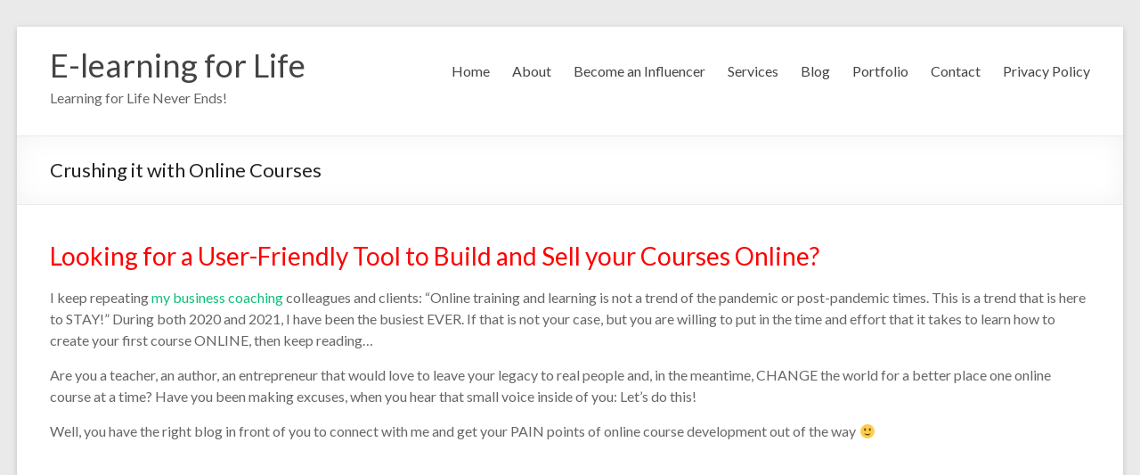

--- FILE ---
content_type: text/css
request_url: https://elearning4life.com/wp-content/plugins/wpfunnel/public/css/wpfunnel-public.css?ver=1.0.3
body_size: 42035
content:
/**
 * All of the CSS for your public-facing functionality should be
 * included in this file.
 */
:root {
    --wpfunnel-primary: #ff7710;
    --wpfunnel-primary-rgb: 255, 119, 16;
    --wpfunnel-global-color: #556776;
    --wpfunnel-white-color: #ffffff;
    --wpfunnel-title-color: #1d2327;
    --wpfunnel-border-color: #e4e4e4;
    --wpfunnel-font-family: 'Inter', sans-serif;
}
body .wpfunnel-checkout-wrappper * {
    outline: 0 !important;

}

body .wpfunnel-btn {
    display: inline-flex;
    justify-content: center;
    border: none;
    outline: none;
    box-shadow: none;
    border-radius: 6px;
    color: var(--wpfunnel-white-color) !important;
    background: var(--wpfunnel-primary) !important;
    padding: 10px 20px;
    cursor: pointer;
    position: relative;
    overflow: hidden;
    text-transform: capitalize;
    text-align: center;
    min-height: 50px;
    text-decoration: none;
    min-width: 140px;
    font-weight: 600;
    font-size: 15px;
    outline: 0 !important;
}
body .wpfunnel-btn:hover {
    background: var(--wpfunnel-primary) !important;
    color: var(--wpfunnel-white-color) !important;
}
body .wpfunnel-btn,
body .wpfunnel-btn:hover {
    transition: all .3s;
}
 .wpfunnel-checkout-wrappper h3, #wpfunnel_order_review_heading {
    font-size: 22px;
    font-weight: 700;
    margin: 0 0 20px;
    color: var(--wpfunnel-title-color);
}
.wpfunnel-checkout-wrappper label {
    font-size: 15px;
    font-weight: 400;
    color: var(--wpfunnel-global-color);
}
body .wpfunnel-checkout-wrappper input,
body .wpfunnel-checkout-wrappper select,
body .wpfunnel-checkout-wrappper textarea {
    width: 100%;
    padding: 6px 20px;
    border-radius: 5px;
    border: 1px solid var(--wpfunnel-border-color);
    min-height: 50px;
    font-size: 14px;
}
body .wpfunnel-checkout-wrappper input:focus,
body .wpfunnel-checkout-wrappper select:focus,
body .wpfunnel-checkout-wrappper textarea:focus {
    border-color: var(--wpfunnel-primary);
}
.wpfunnel-checkout-wrappper textarea {
    padding: 20px 20px;
    min-height: 400px;
    resize: vertical;
}
body .wpfunnel-checkout-wrappper .form-row textarea {
    min-height: 200px;
    padding: 20px 20px;
}
body .wpfunnel-checkout-wrappper input[type="radio"] {
    margin: 0;
    width: 20px;
    height: 20px;
    display: inline-block;
    vertical-align: middle;
    cursor: pointer;
}
.wpfunnel-checkout-cl1 {}
.wpfunnel-checkout-cl2 {}
.wpfunnel-checkout-wrappper .woocommerce .col-1,
.wpfunnel-checkout-wrappper .woocommerce .col-2 {
    width: 100%;
}
/* body .wpfunnel-checkout-wrappper .wc-block-components-notice-banner {
    margin: 0 0 30px;
}
body .wpfunnel-checkout-wrappper .wc-block-components-notice-banner.is-info>svg {
    background: #1c63d1;
}
body .wpfunnel-checkout-wrappper .wc-block-components-notice-banner.is-info {
    background-color: #ebf3ff;
    border-color: #a3c7ff;
} */
/* .wc-block-components-notice-banner.is-info .showcoupon {
    color: var(--wpfunnel-primary);
    font-weight: 600;
} */

body .wpfunnel-checkout-wrappper .form-row {
    margin: 0 0 20px;
}

.wpfunnel-checkout-wrappper .woocommerce-additional-fields {
    margin: 20px 0 40px;
}
.wpfunnel-checkout-wrappper .woocommerce-additional-fields h3 {
    margin: 0 0 5px;
}
.wpfunnel-checkout-wrappper div.woocommerce-checkout-review-order table {
    border: 0;
    margin: 0 0 40px;
    background: #f5f5f5;
    border-radius: 5px;
    overflow: hidden;
}
.wpfunnel-checkout-wrappper div.woocommerce-checkout-review-order table th, .wpfunnel-checkout-wrappper div.woocommerce-checkout-review-order table td {
    border: 0;
    padding: 15px 20px;
}
.wpfunnel-checkout-wrappper  table thead:first-child tr:first-child th {
    border-block-start: none;
}

body .wpfunnel-checkout-wrappper .woocommerce-checkout #payment {
    background: rgba(var(--wpfunnel-primary-rgb),.06);
    border: 1px solid rgba(var(--wpfunnel-primary-rgb),.15);
}
body .wpfunnel-checkout-wrappper .woocommerce-checkout #payment .wc_payment_methods {
    border-color: rgba(var(--wpfunnel-primary-rgb),.15);
}
body .wpfunnel-checkout-wrappper #add_payment_method #payment div.payment_box::before,
body .wpfunnel-checkout-wrappper .woocommerce-cart #payment div.payment_box::before,
body .wpfunnel-checkout-wrappper .woocommerce-checkout #payment div.payment_box::before {
    border-bottom: 1em solid rgba(var(--wpfunnel-primary-rgb),.08);
}
body .wpfunnel-checkout-wrappper #add_payment_method #payment div.payment_box,
body .wpfunnel-checkout-wrappper .woocommerce-cart #payment div.payment_box,
body .wpfunnel-checkout-wrappper .woocommerce-checkout #payment div.payment_box {
    background-color: rgba(var(--wpfunnel-primary-rgb),.08);
    color: var(--wpfunnel-global-color);
}
body .wpfunnel-checkout-wrappper .woocommerce-checkout .woocommerce-privacy-policy-link {
    color: var(--wpfunnel-primary);
}

.woocommerce:where(body:not(.woocommerce-block-theme-has-button-styles)) .wpfunnel-checkout-wrappper .woocommerce-checkout #respond input#submit.alt, .woocommerce:where(body:not(.woocommerce-block-theme-has-button-styles)) .wpfunnel-checkout-wrappper .woocommerce-checkout a.button.alt, .woocommerce:where(body:not(.woocommerce-block-theme-has-button-styles)) .wpfunnel-checkout-wrappper .woocommerce-checkout button.button.alt, .woocommerce:where(body:not(.woocommerce-block-theme-has-button-styles)) .wpfunnel-checkout-wrappper .woocommerce-checkout input.button.alt, :where(body:not(.woocommerce-block-theme-has-button-styles)) .woocommerce #respond input#submit.alt, :where(body:not(.woocommerce-block-theme-has-button-styles)) .woocommerce a.button.alt, :where(body:not(.woocommerce-block-theme-has-button-styles)) .woocommerce button.button.alt, :where(body:not(.woocommerce-block-theme-has-button-styles)) .woocommerce input.button.alt {
    background: var(--wpfunnel-primary);
}
.woocommerce:where(body:not(.woocommerce-block-theme-has-button-styles)) .wpfunnel-checkout-wrappper .woocommerce-checkout #respond input#submit.alt:hover,
.woocommerce:where(body:not(.woocommerce-block-theme-has-button-styles)) .wpfunnel-checkout-wrappper .woocommerce-checkout a.button.alt:hover, 
.woocommerce:where(body:not(.woocommerce-block-theme-has-button-styles)) .wpfunnel-checkout-wrappper .woocommerce-checkout button.button.alt:hover,
.woocommerce:where(body:not(.woocommerce-block-theme-has-button-styles)) .wpfunnel-checkout-wrappper .woocommerce-checkout input.button.alt:hover, 
:where(body:not(.woocommerce-block-theme-has-button-styles)) .woocommerce #respond input#submit.alt:hover,
:where(body:not(.woocommerce-block-theme-has-button-styles)) .woocommerce a.button.alt:hover, 
:where(body:not(.woocommerce-block-theme-has-button-styles)) .woocommerce button.button.alt:hover, 
:where(body:not(.woocommerce-block-theme-has-button-styles)) .woocommerce input.button.alt:hover {
    background: var(--wpfunnel-primary);
}

/**/
.wpfunnel-checkout-columns + h3#order_review_heading {
    display: none;
}
/* Check out page styles */
.wpfunnel_order_review {
    padding: 0;
    margin: 0 0 10px;
    display: grid;
    grid-gap: 15px;
}
.wpfunnel_order_review .wpfunnel-cart-form__cart-item {
    list-style: none;
    margin: 0;
    display: grid;
    grid-template-columns: 240px 80px 100px;
    grid-gap: 20px;
    background: #f5f5f5;
    padding: 10px 20px;
    border-radius: 10px;
    justify-content: space-between;
}
body .wpfunnel-checkout-wrappper 
 .select2-selection {
    height: auto;
    min-height: 50px;
    border-radius: 6px;
    border: 1px solid var(--wpfunnel-border-color);
}
body .wpfunnel-checkout-wrappper .select2-selection >span {
    height: 50px;
    line-height: 50px !important;
    padding: 0px 20px;
    border-radius: 5px;
    padding-left: 20px !important;
    min-height: 50px;
    font-size: 14px;
}

/* Coupan Code */
.wpfunnel-checkout-wrappper .woocommerce-form-coupon-toggle .woocommerce-info {
    border-radius: 10px;
    background: rgba(var(--wpfunnel-primary-rgb),.06);
    border: 1px solid rgba(var(--wpfunnel-primary-rgb),.15);
    margin: 0 0 30px;
}
.wpfunnel-checkout-wrappper .woocommerce-form-coupon-toggle .woocommerce-info .showcoupon {
    color: var(--wpfunnel-primary);
}
.wpfunnel-checkout-wrappper .woocommerce-form-coupon-toggle .woocommerce-info::before {
    color: var(--wpfunnel-primary);
}
body .wpfunnel-checkout-wrappper .woocommerce-form-coupon {
    border-radius: 10px;
    background: rgba(var(--wpfunnel-primary-rgb),.06);
    border: 1px solid rgba(var(--wpfunnel-primary-rgb),.15);
    margin: 0 0 30px;
}
.checkout-order-summery {
    margin: 0 0 40px;
    display: grid;
    grid-gap: 5px;
    background: #f5f5f5;
    padding: 20px 20px;
    border-radius: 10px;
}
.coupon-wrap {
    display: flex;
    flex-wrap: wrap;
    position: relative;
}
.checkout-order-summery > div {
    display: flex;
    flex-wrap: wrap;
    grid-gap: 10px;
    justify-content: space-between;
}
.wpfunnel-checkout-wrappper .woocommerce>.checkout_coupon {
    display: none !important;
}
.coupon-wrap input {
    width: calc(100% - 140px) !important;
    border-radius: 5px 0 0 5px !important;
    border-right: 0;
    outline: 0;
}
.coupon-wrap .wpfunnel-btn {
    border-radius: 0px 5px 5px 0 !important;
    color: var(--wpfunnel-white-color) !important;
    background: var(--wpfunnel-primary) !important;
}
.wpfunnel_order_review .wpfunnel-cart-form__cart-item a {
    color: var(--wpfunnel-primary);
    font-weight: 500;
}
.wpfunnel-checkout-cl2 .wpfunnel-checkout-columns {
    display: flex;
    flex-wrap: wrap;
    position: relative;
    align-items: flex-start;
    grid-gap: 20px;
}
.wpfunnel-checkout-cl2 .wpfunnel-checkout-columns > div {
    width: calc(50% - 10px);
}
.wpfunnel_order_review .wpfunnel-cart-form__cart-item .woocommerce-Price-amount {
    text-align: right;
}
.checkout-order-summery > div bdi {
    color: green;
    font-weight: 600;
}
.wpfunnel-checkout-wrappper.wpfunnel-checkout-style3 input, .wpfunnel-checkout-wrappper.wpfunnel-checkout-style3 select {
    border-radius: 30px;
}
.wpfunnel-checkout-wrappper.wpfunnel-checkout-style3 textarea {
    border-radius: 20px;
}
.wpfunnel-checkout-wrappper.wpfunnel-checkout-style4 input, .wpfunnel-checkout-wrappper.wpfunnel-checkout-style4 select, .wpfunnel-checkout-wrappper.wpfunnel-checkout-style4 textarea {
    border-radius: 0px;
    background: #f7f7f7;
}
.wpfunnel-checkout-wrappper.wpfunnel-checkout-style4 .wpfunnel-checkout-columns .col2-set {
    display: flex;
    flex-wrap: wrap;
    flex-direction: column-reverse;
}
.wpfunnel-checkout-wrappper input[type=radio] ~ label {
    cursor: pointer;
}
.wpfunnel-checkout-wrappper.wpfunnel-checkout-style5.wpfunnel-checkout-cl1 .form-row {
    display: grid;
    grid-template-columns: 200px 1fr;
    align-items: center;
    grid-gap: 0px 20px;
    width: 100%;
    text-align: left;
}
.wpfunnel-checkout-wrappper.wpfunnel-checkout-style5.wpfunnel-checkout-cl1 .form-row#billing_address_2_field {
    display: flex;
    padding-left: 220px;
    grid-gap: 0;
}
.wpfunnel-checkout-wrappper.wpfunnel-checkout-style5.wpfunnel-checkout-cl1 .form-row:before {
    display: none;
}
.wpfunnel-checkout-wrappper.wpfunnel-checkout-style5.wpfunnel-checkout-cl1 .form-row#billing_address_2_field .woocommerce-input-wrapper {
    width: 100%;
}
.wpfunnel-checkout-wrappper.wpfunnel-checkout-style5.wpfunnel-checkout-cl1 .form-row#order_comments_field {
    align-items: flex-start;
}

.wpfunnel-checkout-wrappper.wpfunnel-checkout-style5 .checkout-order-summery {
    background: #f5f5f5;
    padding: 10px 20px;
    border-radius: 6px;
}
.wpfunnel-checkout-wrappper.wpfunnel-checkout-style5 div#payment .form-row {
    display: flex;
    flex-wrap: wrap;
}
/**/
.wpfunnel-checkout-wrappper.wpfunnel-checkout-style6 {
    background: #f3f3f3;
    padding: 30px 30px;
    border-radius: 10px;
}
.wpfunnel-checkout-wrappper.wpfunnel-checkout-style6 .woocommerce-form-coupon-toggle .woocommerce-info {
    background: #fff;
    border: 0;
    margin: 0 0 20px;
}
.wpfunnel-checkout-wrappper.wpfunnel-checkout-style6 .checkout_coupon.woocommerce-form-coupon {
    border: 0;
    background: #fff;
}
.wpfunnel-checkout-wrappper.wpfunnel-checkout-style6 h3,
.wpfunnel-checkout-wrappper.wpfunnel-checkout-style6 #wpfunnel_order_review_heading {
    display: inline-block;
    background: #4b6584;
    color: #fff;
    padding: 12px 30px 12px 30px;
    font-size: 18px;
    text-transform: capitalize;
    border-radius: 0 40px 40px 0;
    margin: 0 0 20px -30px;
    min-width: 300px;
    text-align: center;
}
body .wpfunnel-checkout-wrappper.wpfunnel-checkout-style6 input,
body .wpfunnel-checkout-wrappper.wpfunnel-checkout-style6 select, 
body .wpfunnel-checkout-wrappper.wpfunnel-checkout-style6 textarea {
    border: 0;
}
body .wpfunnel-checkout-wrappper.wpfunnel-checkout-style6.wpfunnel-checkout-cl2  .wpfunnel-checkout-columns {
    display: flex;
    flex-wrap: wrap;
    grid-gap: 20px;
}
body .wpfunnel-checkout-wrappper.wpfunnel-checkout-style6.wpfunnel-checkout-cl2  .wpfunnel-checkout-columns >div {
    width: calc(50% - 10px)
}
body .wpfunnel-checkout-wrappper.wpfunnel-checkout-style6.wpfunnel-checkout-cl2 .wpfunnel-checkout-columns >div.wpfunnel-checkout-column-2 h2#wpfunnel_order_review_heading {
    margin-left: 0;
}
body .wpfunnel-checkout-wrappper.wpfunnel-checkout-style6  .wpfunnel-checkout-columns >div.wpfunnel-checkout-column-2 {
    background: #4b6584;
    padding: 40px 30px;
    border-radius: 20px;
}
body .wpfunnel-checkout-wrappper.wpfunnel-checkout-style6 .wpfunnel-checkout-columns >div.wpfunnel-checkout-column-2 h2#wpfunnel_order_review_heading {
    text-align: left;
    padding: 0;
    margin-left: 0;
}
body .wpfunnel-checkout-wrappper.wpfunnel-checkout-style6 .wpfunnel-checkout-columns >div.wpfunnel-checkout-column-2 .checkout-order-list.wpfunnel_order_review {
    grid-gap: 0;
    margin: 0;
}
body .wpfunnel-checkout-wrappper.wpfunnel-checkout-style6 .wpfunnel-checkout-columns >div.wpfunnel-checkout-column-2 .checkout-order-list.wpfunnel_order_review li {
    border-radius: 0;
    background: transparent;
    color: #fff;
    padding: 0;
}
body .wpfunnel-checkout-wrappper.wpfunnel-checkout-style6 .wpfunnel-checkout-columns >div.wpfunnel-checkout-column-2  .checkout-order-summery {
    color: #fff;
    margin: 15px 00 0;
}
body .wpfunnel-checkout-wrappper.wpfunnel-checkout-style6 .wpfunnel-checkout-columns >div.wpfunnel-checkout-column-2 .checkout-order-summery bdi {
    color: #fff;
    font-weight: 700;
}
body .wpfunnel-checkout-wrappper.wpfunnel-checkout-style6 .wpfunnel-checkout-columns >div.wpfunnel-checkout-column-2 
 div#wpfunnel_order_review {
    border-bottom: 1px solid rgb(255 255 255 / 16%);
    padding-bottom: 20px;
    margin-bottom: 30px;
}
body .wpfunnel-checkout-wrappper.wpfunnel-checkout-style6 .wpfunnel-checkout-columns >div.wpfunnel-checkout-column-2  div#payment {
    background: transparent;
    border: 0;
    padding: 0;
    color: #fff;
}
body .wpfunnel-checkout-wrappper.wpfunnel-checkout-style6 .wpfunnel-checkout-columns >div.wpfunnel-checkout-column-2 div#payment >* {
    padding: 0;
    border: 0;
    margin: 0;
}
body .wpfunnel-checkout-wrappper.wpfunnel-checkout-style6 .wpfunnel-checkout-columns >div.wpfunnel-checkout-column-2 div#payment >* label {
    color: #fff;
    font-weight: 500;
}
body .wpfunnel-btn {
    outline: 0 !important;
}
.wpfunnel-checkout-wrappper.wpfunnel-checkout-style8 input,
.wpfunnel-checkout-wrappper.wpfunnel-checkout-style8 select,
.wpfunnel-checkout-wrappper.wpfunnel-checkout-style8 textarea {
    border-color: #eaebf7;
    background: #fcfcfd;
    border-radius: 15px;
}
body .wpfunnel-checkout-wrappper.wpfunnel-checkout-style8 label {
    color: #8483a9;
    font-weight: 500;
}
body .wpfunnel-checkout-wrappper.wpfunnel-checkout-style8  textarea {
    min-height: 100px;
}
body .wpfunnel-checkout-wrappper.wpfunnel-checkout-style8 .col2-set {
    display: flex;
    flex-wrap: wrap;
    flex-direction: column-reverse;
}

body .wpfunnel-checkout-wrappper.wpfunnel-checkout-style8 .col2-set {
    display: flex;
    flex-wrap: wrap;
    flex-direction: column-reverse;
}
/**/
.wpfunnel-checkout-wrappper.wpfunnel-checkout-style10 input,
.wpfunnel-checkout-wrappper.wpfunnel-checkout-style10 select,
.wpfunnel-checkout-wrappper.wpfunnel-checkout-style10 textarea {
    border-width: 0 0 1px 0;
    padding: 0 0 !important;
}

/*2*/
.wpfunnel-checkout-wrappper.wpfunnel-checkout-style2 .form-row input,
.wpfunnel-checkout-wrappper.wpfunnel-checkout-style2 .form-row select, 
.wpfunnel-checkout-wrappper.wpfunnel-checkout-style2 .form-row textarea,
body .wpfunnel-checkout-wrappper.wpfunnel-checkout-style2 .form-row .select2-selection  {
    box-shadow: 3px 3px 0 #e9e5e5 !important;
}
.wpfunnel-checkout-wrappper.wpfunnel-checkout-style2 .form-row input:focus,
.wpfunnel-checkout-wrappper.wpfunnel-checkout-style2 .form-row select:focus, 
.wpfunnel-checkout-wrappper.wpfunnel-checkout-style2 .form-row textarea:focus,
body .wpfunnel-checkout-wrappper.wpfunnel-checkout-style2 .form-row .select2-selection:focus {
    box-shadow: 3px 3px 0 rgba(var(--wpfunnel-primary-rgb), .25) !important;
}
/*1*/
.wpfunnel-checkout-wrappper.wpfunnel-checkout-style1 .form-row label {
    position: relative;
    margin: 0 0 -15px 8px;
    display: inline-block;
    background: #fff;
	z-index: 1;
    padding: 2px 5px;
    font-size: 12px;
    font-weight: 600;
    text-transform: capitalize;
}
.wpfunnel-checkout-wrappper.wpfunnel-checkout-style1 .form-row input,
.wpfunnel-checkout-wrappper.wpfunnel-checkout-style1 .form-row select, 
.wpfunnel-checkout-wrappper.wpfunnel-checkout-style1 .form-row textarea,
body .wpfunnel-checkout-wrappper.wpfunnel-checkout-style1 .form-row .select2-selection  {

}
.wpfunnel-checkout-wrappper.wpfunnel-checkout-style1 .form-row input:focus,
.wpfunnel-checkout-wrappper.wpfunnel-checkout-style1 .form-row select:focus, 
.wpfunnel-checkout-wrappper.wpfunnel-checkout-style1 .form-row textarea:focus,
body .wpfunnel-checkout-wrappper.wpfunnel-checkout-style1 .form-row .select2-selection:focus {

}
.wpfunnel-checkout-wrappper .form-row label{
    
}
/**/
.wpfunnel-product-thumb-title {
    display: flex;
    align-items: center;
    grid-gap: 20px;
}
.wpfunnel-product-thumb-title img {
    height: 40px;
    width: 40px;
    object-fit: contain;
}
.wpfunnel-product-thumb {
    display: inline-flex;
    width: 50px;
    height: 50px;
    align-items: center;
    justify-content: center;
    border: 1px solid var(--wpfunnel-border-color);
    background: #fff;
    border-radius: 5px;
}
.wpfunnel-product-ckwrap {
    overflow: auto;
    width: 100%;
}
.wpfunnel-product-ckwrap::-webkit-scrollbar {
    height: 5px;
    background: var(--wpfunnel-title-color);
}

@media only screen and  (max-width: 991px) {
    .wpfunnel-checkout-cl2 .wpfunnel-checkout-columns > div {
        width: 100%;
    }
}
/* Thank You page  */
/* Styles One  */


.wpfunnel-thankyou-order-info {
    list-style: none;
    margin: 0 0 20px;
    justify-content: space-between;
    display: flex;
    flex-wrap: wrap;
    grid-gap: 10px;
    padding: 10px 20px;
    border-radius: 10px;
    background: rgba(var(--wpfunnel-primary-rgb),.06);
    border: 1px solid rgba(var(--wpfunnel-primary-rgb),.15);
}
.wpfunnel-thankyou-order-info li {
    display: inline-flex;
    align-items: center;
    grid-gap: 10px;
    justify-content: space-between;
    margin: 0;
}
.wpfunnel-order-products th, .wpfunnel-order-products td {
    text-align: left;
}

body .wpfunnel-thankyou-body table tbody>tr:nth-child(odd)>td,
body .wpfunnel-thankyou-body table tbody>tr:nth-child(odd)>th,
body .wpfunnel-thankyou-body table tbody>tr:nth-child(even)>td,
body .wpfunnel-thankyou-body table tbody>tr:nth-child(even)>th,
body .wpfunnel-thankyou-body table tfoot>tr:nth-child(even)>td,
body .wpfunnel-thankyou-body table tfoot>tr:nth-child(odd)>th,
body .wpfunnel-thankyou-body table tfoot>tr >th{
    background-color: transparent;
    padding: 5px 20px;
    border: 0;
}
.wpfunnel-order-products tfoot tr th, .wpfunnel-order-products tr th {
    font-size: 16px;
}
.wpfunnel-thankyou-footer {
    display: flex;
    flex-wrap: wrap;
    align-items: flex-start;
    grid-gap: 30px;
    justify-content: space-between;
    margin: 20px 0 0;
    padding: 20px 20px;
    border-radius: 10px;
    background: rgba(var(--wpfunnel-primary-rgb), .06);
    border: 1px solid rgba(var(--wpfunnel-primary-rgb), .15);
}
.wpfunnel-thankyou-footer h2 {
    margin: 0 0 8px;
    font-size: 18px;
    font-weight: 700;
}
.wpfunnel-thankyou-footer p {
    margin: 0;
    font-size: 14px;
    font-weight: 500;
}
.billing-details {
    text-transform: capitalize;
}
.wpfunnel-order-details {
    border-bottom: 1px solid var(--wpfunnel-border-color);
    padding: 0 0 20px;
}
.wpfunnel-order-details h4 {
    display: flex;
    flex-wrap: wrap;
    grid-gap: 20px;
    justify-content: space-between;
    margin: 0 0 10px;
    font-size: 15px;
    font-weight: 700;
}
.wpfunnel-order-details h4 span {
    color: var(--wpfunnel-primary);
}
.wpfunnel-thankyou-body .wpfunnel-table-responsive {
    padding: 10px 0px;
    border-radius: 10px;
    background: rgba(var(--wpfunnel-primary-rgb), .06);
    border: 1px solid rgba(var(--wpfunnel-primary-rgb), .15);
}
.wpfunnel-thankyou-body .wpfunnel-table-responsive table.wpfunnel-order-products th, .wpfunnel-thankyou-body .wpfunnel-table-responsive table.wpfunnel-order-products td {
    background: transparent;
}
/* Style 2*/
.wpfunnel-thankyou-wrapper.wpfunnel-thankyou-style2 li {
    flex-direction: column;
    align-items: flex-start;
    grid-gap: 0px;
    font-size: 14px;
}
.wpfunnel-thankyou-wrapper.wpfunnel-thankyou-style2 li strong {
    font-size: 15px;
}
.wpfunnel-thankyou-wrapper.wpfunnel-thankyou-style2 .wpfunnel-thankyou-footer {
    padding: 20px 0px;
    border: 0;
    background: transparent;
    /* border-top: 1px solid var(--wpfunnel-border-color); */
    border-radius: 0;
    /* padding-top: 20px; */
}
.wpfunnel-thankyou-wrapper.wpfunnel-thankyou-style2 .wpfunnel-table-responsive {
    padding: 0;
    background: transparent;
    border: 0;
}
.wpfunnel-thankyou-wrapper.wpfunnel-thankyou-style2 .wpfunnel-table-responsive th, .wpfunnel-thankyou-wrapper.wpfunnel-thankyou-style2 .wpfunnel-table-responsive td {
    border-bottom: 1px solid var(--wpfunnel-border-color);
    padding: 15px 0;
}
/* Style 3*/ 
.wpfunnel-thankyou-wrapper.wpfunnel-thankyou-style3 {
    
}
.wpfunnel-thankyou-wrapper.wpfunnel-thankyou-style3 li {
    flex-direction: column;
    align-items: flex-start;
    grid-gap: 0px;
    font-size: 14px;
}
.wpfunnel-thankyou-wrapper.wpfunnel-thankyou-style3 .wpfunnel-thankyou-order-info {
    margin-bottom: 3px;
    border-radius: 0;
}
.wpfunnel-thankyou-wrapper.wpfunnel-thankyou-style3 .wpfunnel-thankyou-body .wpfunnel-table-responsive {
    border-radius: 0;
    padding: 0;
}
.wpfunnel-thankyou-wrapper.wpfunnel-thankyou-style3 .wpfunnel-thankyou-footer {
    border-radius: 0;
    margin-top: 3px;
}
.wpfunnel-thankyou-wrapper.wpfunnel-thankyou-style3 .wpfunnel-order-products th span bdi {
    color: var(--wpfunnel-primary);
}
/* Thank you style 4 */
.wpfunnel-thankyou-wrapper.wpfunnel-thankyou-style4 {}
.wpfunnel-thankyou-wrapper.wpfunnel-thankyou-style4 li {
    flex-direction: column;
    align-items: flex-start;
    grid-gap: 0px;
    font-size: 14px;
}
.wpfunnel-thankyou-wrapper.wpfunnel-thankyou-style4 .wpfunnel-thankyou-order-info,
.wpfunnel-thankyou-wrapper.wpfunnel-thankyou-style4 .wpfunnel-thankyou-footer  {
    background: transparent;
    border: 0;
}
.wpfunnel-thankyou-wrapper.wpfunnel-thankyou-style4 .wpfunnel-thankyou-body .wpfunnel-table-responsive {
    background: #f5f5f5;
    border: 1px solid var(--wpfunnel-border-color);
}
/* Thank you style 5 */
.wpfunnel-thankyou-wrapper.wpfunnel-thankyou-style5 li {
    flex-direction: column;
    align-items: flex-start;
    grid-gap: 0px;
    font-size: 14px;
}
.wpfunnel-thankyou-wrapper.wpfunnel-thankyou-style5 .wpfunnel-thankyou-container {
    display: flex;
    flex-wrap: wrap;
    grid-gap: 20px;
}
.wpfunnel-thankyou-wrapper.wpfunnel-thankyou-style5 .wpfunnel-thankyou-container .wpfunnel-thankyou-head {
    width: 100%;
}
.wpfunnel-thankyou-wrapper.wpfunnel-thankyou-style5 .wpfunnel-thankyou-container .wpfunnel-thankyou-order-info {
    margin: 0;
}
.wpfunnel-thankyou-wrapper.wpfunnel-thankyou-style5 .wpfunnel-thankyou-body,
.wpfunnel-thankyou-wrapper.wpfunnel-thankyou-style5 .wpfunnel-thankyou-footer {
    width: calc(50% - 10px);
    margin: 0;
}

@media only screen and  (max-width: 767px){
    .wpfunnel-thankyou-wrapper.wpfunnel-thankyou-style5 .wpfunnel-thankyou-body,
    .wpfunnel-thankyou-wrapper.wpfunnel-thankyou-style5 .wpfunnel-thankyou-footer {
        width: calc(100% - 0px);
    }
}
/* Thank you style 6 */
.wpfunnel-thankyou-wrapper.wpfunnel-thankyou-style6 li {
    flex-direction: column;
    align-items: flex-start;
    grid-gap: 0px;
    font-size: 14px;
}
.wpfunnel-thankyou-wrapper.wpfunnel-thankyou-style6 .wpfunnel-thankyou-container {
    display: flex;
    flex-wrap: wrap;
    grid-gap: 20px;
    flex-direction: row-reverse;
}
.wpfunnel-thankyou-wrapper.wpfunnel-thankyou-style6 .wpfunnel-thankyou-container .wpfunnel-thankyou-head {
    width: 100%;
}
.wpfunnel-thankyou-wrapper.wpfunnel-thankyou-style6 .wpfunnel-thankyou-container .wpfunnel-thankyou-order-info {
    margin: 0;
    background: transparent;
    border: 0;
    border-radius: 0;
    padding: 0;
}
.wpfunnel-thankyou-wrapper.wpfunnel-thankyou-style6 .wpfunnel-thankyou-body,
.wpfunnel-thankyou-wrapper.wpfunnel-thankyou-style6 .wpfunnel-thankyou-footer {
    width: calc(50% - 10px);
    margin: 0;
}
.wpfunnel-thankyou-wrapper.wpfunnel-thankyou-style6  .wpfunnel-thankyou-body .wpfunnel-table-responsive {
    background: var(--wpfunnel-primary);
    color: #fff;
}
@media only screen and  (max-width: 767px){
    .wpfunnel-thankyou-wrapper.wpfunnel-thankyou-style6 .wpfunnel-thankyou-body,
    .wpfunnel-thankyou-wrapper.wpfunnel-thankyou-style6 .wpfunnel-thankyou-footer {
        width: calc(100% - 0px);
    }
}

/* Thank you style 7 */
.wpfunnel-thankyou-wrapper.wpfunnel-thankyou-style7 li {
    flex-direction: column;
    align-items: flex-start;
    grid-gap: 0px;
    font-size: 14px;
}
.wpfunnel-thankyou-wrapper.wpfunnel-thankyou-style7 .wpfunnel-thankyou-container {
    display: flex;
    flex-wrap: wrap;
    grid-gap: 5px;
    flex-direction: column-reverse;
}
.wpfunnel-thankyou-wrapper.wpfunnel-thankyou-style7 .wpfunnel-thankyou-container .wpfunnel-thankyou-head {
    width: 100%;
}
.wpfunnel-thankyou-wrapper.wpfunnel-thankyou-style7 .wpfunnel-thankyou-container .wpfunnel-thankyou-order-info {
    margin: 0;
}
.wpfunnel-thankyou-wrapper.wpfunnel-thankyou-style7 .wpfunnel-thankyou-body,
.wpfunnel-thankyou-wrapper.wpfunnel-thankyou-style7 .wpfunnel-thankyou-footer {
    width: calc(100% - 00px);
    margin: 0;
}
.wpfunnel-thankyou-wrapper.wpfunnel-thankyou-style7 .wpfunnel-thankyou-footer {
    display: none;
}
/* Thank you style 8 */
.wpfunnel-thankyou-wrapper.wpfunnel-thankyou-style8 li {
    flex-direction: column;
    align-items: flex-start;
    grid-gap: 0px;
    font-size: 14px;
}
.wpfunnel-thankyou-wrapper.wpfunnel-thankyou-style8 .wpfunnel-thankyou-container {
    display: flex;
    flex-wrap: wrap;
    grid-gap: 15px;
}
.wpfunnel-thankyou-wrapper.wpfunnel-thankyou-style8 .wpfunnel-thankyou-container .wpfunnel-thankyou-head {
    width: 100%;
}
.wpfunnel-thankyou-wrapper.wpfunnel-thankyou-style8 .wpfunnel-thankyou-container .wpfunnel-thankyou-order-info {
    margin: 0;
    background: transparent;
    border: 0;
    padding: 0 0 20px;
    border-radius: 0;
    border-bottom: 1px solid var(--wpfunnel-border-color);
}
.wpfunnel-thankyou-wrapper.wpfunnel-thankyou-style8 .wpfunnel-thankyou-body,
.wpfunnel-thankyou-wrapper.wpfunnel-thankyou-style8 .wpfunnel-thankyou-footer {
    width: calc(100% - 00px);
    margin: 0;
    background: transparent;
    border: 0;
    border-radius: 0;
}
.wpfunnel-thankyou-wrapper.wpfunnel-thankyou-style8  .wpfunnel-thankyou-body .wpfunnel-table-responsive {
    padding: 0;
    border-radius: 0;
    background: transparent;
    border: 0;
}
.wpfunnel-thankyou-wrapper.wpfunnel-thankyou-style8 .wpfunnel-order-products tbody tr:first-child th {
    color: var(--wpfunnel-primary);
    font-size: 16px;
    text-transform: uppercase;
    letter-spacing: .5px;
}
body .wpfunnel-thankyou-wrapper.wpfunnel-thankyou-style8 .wpfunnel-thankyou-body table tbody>tr:nth-child(odd)>td, 
body .wpfunnel-thankyou-wrapper.wpfunnel-thankyou-style8 .wpfunnel-thankyou-body table tbody>tr:nth-child(odd)>th, 
body .wpfunnel-thankyou-wrapper.wpfunnel-thankyou-style8 .wpfunnel-thankyou-body table tbody>tr:nth-child(even)>td, 
body .wpfunnel-thankyou-wrapper.wpfunnel-thankyou-style8 .wpfunnel-thankyou-body table tbody>tr:nth-child(even)>th, 
body .wpfunnel-thankyou-wrapper.wpfunnel-thankyou-style8 .wpfunnel-thankyou-body table tfoot>tr:nth-child(even)>td, 
body .wpfunnel-thankyou-wrapper.wpfunnel-thankyou-style8 .wpfunnel-thankyou-body table tfoot>tr:nth-child(odd)>th, 
body .wpfunnel-thankyou-wrapper.wpfunnel-thankyou-style8 .wpfunnel-thankyou-body table tfoot>tr >th {
    padding: 5px 0;
}
body .wpfunnel-thankyou-wrapper.wpfunnel-thankyou-style8 .wpfunnel-thankyou-footer {
    padding: 0;
}
body .wpfunnel-thankyou-wrapper.wpfunnel-thankyou-style8 .wpfunnel-thankyou-footer >div {
    width: 100%;
    display: flex;
    flex-wrap: wrap;
    grid-gap: 30px;
    background: #f5f5f5;
    padding: 20px 20px;
    border-radius: 5px;
}
.wpfunnel-thankyou-wrapper.wpfunnel-thankyou-style8 .wpfunnel-thankyou-body tfoot tr:last-child th:last-child {
    font-size: 24px;
    font-weight: 900;
}
/* Thank you style 9 */
.wpfunnel-thankyou-wrapper.wpfunnel-thankyou-style9 li {
    flex-direction: column;
    align-items: flex-start;
    grid-gap: 0px;
    font-size: 14px;
    width: calc(50% - 5px);
}
.wpfunnel-thankyou-wrapper.wpfunnel-thankyou-style9 .wpfunnel-thankyou-container {
    display: flex;
    flex-wrap: wrap;
    grid-gap: 15px;
}
.wpfunnel-thankyou-wrapper.wpfunnel-thankyou-style9 .wpfunnel-thankyou-container .wpfunnel-thankyou-head {
    width: 100%;
}
.wpfunnel-thankyou-wrapper.wpfunnel-thankyou-style9 .wpfunnel-thankyou-container .wpfunnel-thankyou-order-info {
    margin: 0;
    background: transparent;
    border: 0;
    border-radius: 0;
    padding: 0;
}
.wpfunnel-thankyou-wrapper.wpfunnel-thankyou-style9 .wpfunnel-thankyou-body,
.wpfunnel-thankyou-wrapper.wpfunnel-thankyou-style9 .wpfunnel-thankyou-footer {
    width: calc(100% - 00px);
    margin: 0;
    background: transparent;
    border: 0;
    border-radius: 0;
}
.wpfunnel-thankyou-wrapper.wpfunnel-thankyou-style9 .wpfunnel-order-products tbody tr:first-child th {
    font-size: 16px;
    font-weight: 700;
}
body .wpfunnel-thankyou-wrapper.wpfunnel-thankyou-style9 .wpfunnel-thankyou-body table tbody>tr:nth-child(odd)>td, 
body .wpfunnel-thankyou-wrapper.wpfunnel-thankyou-style9 .wpfunnel-thankyou-body table tbody>tr:nth-child(odd)>th, 
body .wpfunnel-thankyou-wrapper.wpfunnel-thankyou-style9 .wpfunnel-thankyou-body table tbody>tr:nth-child(even)>td, 
body .wpfunnel-thankyou-wrapper.wpfunnel-thankyou-style9 .wpfunnel-thankyou-body table tbody>tr:nth-child(even)>th, 
body .wpfunnel-thankyou-wrapper.wpfunnel-thankyou-style9 .wpfunnel-thankyou-body table tfoot>tr:nth-child(even)>td, 
body .wpfunnel-thankyou-wrapper.wpfunnel-thankyou-style9 .wpfunnel-thankyou-body table tfoot>tr:nth-child(odd)>th, 
body .wpfunnel-thankyou-wrapper.wpfunnel-thankyou-style9 .wpfunnel-thankyou-body table tfoot>tr >th {
    padding: 5px 0;
}
body .wpfunnel-thankyou-wrapper.wpfunnel-thankyou-style9 .wpfunnel-thankyou-footer {
    display: none;
}
.wpfunnel-thankyou-wrapper.wpfunnel-thankyou-style9 .wpfunnel-thankyou-body tfoot tr:last-child th:last-child {
    font-size: 24px;
    font-weight: 900;
}
.wpfunnel-thankyou-wrapper.wpfunnel-thankyou-style9 .wpfunnel-thankyou-body .wpfunnel-table-responsive {
    padding: 20px 30px;
}
/* Style 10*/
.wpfunnel-thankyou-wrapper.wpfunnel-thankyou-style10 .wpfunnel-thankyou-order-info {
    background: transparent;
    border: 0;
    padding: 0;
    border-radius: 0;
}
.wpfunnel-thankyou-wrapper.wpfunnel-thankyou-style10 li {
    flex-direction: column;
    align-items: flex-start;
    grid-gap: 0px;
    font-size: 14px;
    width: 100%;
    border: 1px solid var(--wpfunnel-border-color);
    word-break: break-word;
    justify-content: flex-start;
    padding: 20px 20px;
    border-radius: 10px;
}
.wpfunnel-thankyou-wrapper.wpfunnel-thankyou-style10 .wpfunnel-thankyou-footer {
   display: none;
}
.wpfunnel-thankyou-wrapper.wpfunnel-thankyou-style10 .wpfunnel-table-responsive {
    padding: 0;
    background: transparent;
    border: 0;
}
.wpfunnel-thankyou-wrapper.wpfunnel-thankyou-style10 .wpfunnel-table-responsive th, .wpfunnel-thankyou-wrapper.wpfunnel-thankyou-style10 .wpfunnel-table-responsive td {
    border-bottom: 1px solid var(--wpfunnel-border-color);
    padding: 15px 0;
}
.wpfunnel-thankyou-wrapper.wpfunnel-thankyou-style10 .wpfunnel-thankyou-container {
    display: flex;
    flex-wrap: wrap;
    grid-gap: 20px;
}
.wpfunnel-thankyou-wrapper.wpfunnel-thankyou-style10  .wpfunnel-thankyou-body {
    width: calc(100% - 270px);
}
.wpfunnel-thankyou-wrapper.wpfunnel-thankyou-style10 .wpfunnel-thankyou-container .wpfunnel-thankyou-head {
    width: 250px;
}
.wpfunnel-thankyou-wrapper.wpfunnel-thankyou-style10 .wpfunnel-table-responsive tr:last-child th,
 .wpfunnel-thankyou-wrapper.wpfunnel-thankyou-style10 .wpfunnel-table-responsive tr:last-child td {
    border: 0;
}
@media only screen and  (max-width: 576px){
    .wpfunnel-thankyou-wrapper.wpfunnel-thankyou-style10  .wpfunnel-thankyou-body {
        width: calc(100% - 0);
    }
}


.wpfunnel-bump-product {
    margin: 0 0 10px;
    position: relative;
    border: 1px dashed rgb(198 198 190);
    background-color: #fff;
    color: var(--wpfunnel-global-color);
    border-radius: 10px;
    padding: 10px;
}
.wpfunnel-bump-prod-head {
    display: flex;
    flex-wrap: wrap;
    align-items: center;
    grid-gap: 20px;
    background: #fffc6b;
    border-radius: 5px;
    padding: 6px 20px;
    margin: 0 00 10px;
    font-weight: 500;
    color: #000;
}
.wpfunnel-bump-product-price span {
    color: #2b9901;
    font-weight: 900;
}
.wpfunnel-bump-product-icon {
    display: flex;
    grid-gap: 15px;
    align-items: center;
}
.wpfunnel-bump-product-icon img {
    height: 20px;
    width: 20px;
}
.bump-product-info {
    display: flex;
    flex-wrap: wrap;
    grid-gap: 20px;
    align-items: center;
}
.wpfunnel-bump-product-icon input#add-bump-product {
    padding: 0;
    min-height: auto;
}
body .bump-product-info img {
    width: 60px;
    height: 60px;
    border-radius: 5px;
    padding: 10px;
}
.bump-product-desc h3 {
    margin: 0 0 5px;
}
.wpfunnel-bump-product-price {
    display: flex;
    justify-content: space-between;
    width: calc(100% - 100px);
    grid-gap: 10px;
}
/* Notice */
.wpfunnel_notice_wrapper {
    display: inline-flex;
    flex-wrap: wrap;
    grid-gap: 6px;
    align-items: center;
    background: #fff;
    box-shadow: 0 0 20px rgb(0 0 0 / 16%);
    border-radius: 10px;
    padding: 10px;
    max-width: 400px;
    position: fixed;
    bottom: 10px;
    left: 10px;
    z-index: 99;
}
.wpfunnel_notice_wrapper .wpfunnel_img {}
.wpfunnel_notice_wrapper .wpfunnel_img img {
    height: 80px;
    width: 80px;
    object-fit: contain;
    background: #f5f5f5;
    border-radius: 5px;
}
.wpfunnel_notice_wrapper .wpfunnel_content {
    width: calc(100% - 100px);
    padding: 0 5px 0;
    word-break: break-word;
}
.wpfunnel_notice_wrapper .wpfunnel_content h2 {
    margin: 0 00 4px;
    font-size: 18px;
    font-weight: 700;
}
.wpfunnel_notice_wrapper .wpfunnel_content p {
    font-size: 14px;
    font-weight: 400;
    font-style: normal;
    margin: 0;
}
.wpfunnel_notice_wrapper.bottom-right {
    left: auto;
    right: 10px;
}
/* Coupon code  */
.wpfunnel-coupon-wrapper {
    max-width: 380px;
    margin: auto;
    background: #fff5ee;
    text-align: center;
    padding: 20px 20px;
    border-radius: 10px;
    border: 1px solid #fae6d9;
}
.wpfunnel-expiry-date {
    color: #d7392e;
    font-size: 13px;
    font-weight: 500;
    margin: 5px 0 0;
}
.wpfunnel-code-btn button {
    width: 100%;
    background: var(--wpfunnel-primary);
    color: var(--wpfunnel-white-color);
    border: 1px solid var(--wpfunnel-primary);
}
.wpfunnel-code-btn button:hover {
    background: var(--wpfunnel-primary);
    color: var(--wpfunnel-white-color);
    border: 1px solid var(--wpfunnel-primary);
}
.wpfunnel-coupon-code {
    background: #fff;
    border: 1px dashed #c3c3c3;
    margin: 0 0 6px;
    padding: 8px 10px;
}
.wpfunnel-coupon-title {
    font-size: 18px;
    margin: 0 0 6px;
    font-weight: 500;
}
.wpfunnel-upsale-wrapper {
    position: fixed;
    top: 0;
    bottom: 0;
    left: 0;
    right: 0;
    overflow: auto;
    z-index: 999;
    background: #fff;
    display: none;
}
/*  */
.d-none {
    display: none !important;
}
.wpfunnel-optin-form label {
    margin: 0 0 5px;
    font-size: 15px;
}
.wpfunnel-newsletter-box {
    display: flex;
    flex-wrap: wrap;
    align-items: center;
    grid-gap: 0px;
}
.wpfunnel-newsletter-box .wpfunnel-optin-email {
    width: calc(100% - 140px);
    border-radius: 5px 0 0 5px;
    border: 1px solid var(--wpfunnel-border-color);
    box-shadow: none !important;
    outline: 0 !important;
}
.wpfunnel-newsletter-box .wpfunnel-optin-email:focus {
    border-color: var(--wpfunnel-primary);
}
.wpfunnel-newsletter-box 
 button.wpfunnel-optin-submit {
    min-width: 140px;
    width: auto;
    text-align: center;
    background: var(--wpfunnel-primary);
    color: var(--wpfunnel-white-color);
    border: 1px solid var(--wpfunnel-primary);
    border-radius: 0 5px 5px 0;
}
.wpfunnel-newsletter-tilte {
    margin: 0 0 20px;
}
.wpfunnel-newsletter-tilte h1 {
    margin: 0 0 6px;
    font-size: 22px;
    font-weight: 700;
}
.wpfunnel-newsletter-tilte p {
    margin: 0;
    font-size: 14px;
}
.wpfunnel-button-wrapper {
    display: flex;
    flex-wrap: wrap;
    align-items: center;
    grid-gap: 15px;
    justify-content: center;
}
.wpfunnel-close-notice {
    position: absolute;
    right: -6px;
    top: -6px;
    background: #ff3312;
    display: inline-flex;
    width: 30px;
    height: 30px;
    border-radius: 20px;
    border: 3px solid #ffe4e0;
    cursor: pointer;
    color: #fff;
    justify-content: center;
    align-items: center;
    line-height: 1;
    padding: 0 1px 4px 0;
    font-weight: 700;
}
/**/
.wpfunnel_notice_wrapper.bottom-left {
    left: -100%;
}
.wpfunnel_notice_wrapper.bottom-left.notice-active {
    left: 10px;
}
.wpfunnel_notice_wrapper.bottom-right.notice-active,
.wpfunnel_notice_wrapper.bottom-right,
.wpfunnel_notice_wrapper.bottom-left, 
.wpfunnel_notice_wrapper.bottom-left.notice-active { 
    transition: all 2s;
}
.wpfunnel_notice_wrapper.bottom-right {
    right: -100%;
}
.wpfunnel_notice_wrapper.bottom-right.notice-active {
    right: 10px;
}

/* Front Suscription Alert  */
/* Alert */
.wpfunnel-alert-wrapper {
    position: fixed;
    top: 40px;
    right: 20px;
    height: 50px;
    z-index: 9999999999;
}
.wpfunnel-alert-wrapper p {
    padding: 0px 30px;
    background: #dc3232;
    border-radius: 5px;
    line-height: 1.5;
    font-size: 18px;
    color: #fff;
    box-shadow: 0px 0px 20px 0px rgb(0 0 0 / 0.2);
    transition: 0.5s;
}
.wpfunnel-alert-wrapper p.wpfunnel-success {
    box-shadow: 0px 0px 30px 0px rgba(18, 224, 215, 0.1), inset 0px -5px 0px #8bc34a;
}
.wpfunnel-alert-wrapper p {
    background-color: #ffffff;
    box-shadow: 0px 0px 30px 0px rgba(18, 224, 215, 0.1);
    border-radius: 5px;
    padding: 15px 20px;
    margin: 0;
    color: #9ca2ab;
    font-size: 16px;
    position: relative;
    padding-left: 80px;
    -webkit-animation: alertanim 0.3s;
    -moz-animation: alertanim 0.3s;
    animation: alertanim 0.3s;
}
.wpfunnel-alert-wrapper p {
    box-shadow: 0px 0px 30px 0px rgba(18, 224, 215, 0.1), inset 0px -5px 0px #fe5c31;
}
.wpfunnel-alert-wrapper p::before {
    content: "Yeay!";
    font-size: 16px;
    font-weight: bold;
    display: block;
    color: #0e141b;
}
.wpfunnel-alert-wrapper p::after {
    content: "";
    position: absolute;
    top: 15px;
    left: 15px;
    width: 45px;
    height: 45px;
    background-size: cover;
    background-position: center;
    background-repeat: no-repeat;
}
.wpfunnel-alert-wrapper p::before {
    content: "Duhh!";
}
.wpfunnel-alert-wrapper p.wpfunnel-success::before {
    content: "Yeay!";
}
.wpfunnel-alert-wrapper p::after {
    background-image: url(../images/sad.png);
}
.wpfunnel-alert-wrapper .wpfunnel-success::after {
    background-image: url(../images/happy.png);
}
.wpfunnel-alert-wrapper .wpfunnel-success {
    box-shadow: 0px 0px 30px 0px rgba(18, 224, 215, 0.1), inset 0px -5px 0px #54cc7c;
}
/* Corrections */
#add_payment_method #payment div.form-row, .woocommerce-cart #payment div.form-row, .woocommerce-checkout #payment div.form-row {
    padding: 20px;
	display: block;
}
body .wpfunnel-checkout-wrappper .woocommerce-checkout #payment .wc_payment_methods {
    list-style: none;
    padding: 0 20px;
    margin: 0;
}
.bump-product-desc p {
    margin: 0;
}
body .wpfunnel-checkout-wrappper.wpfunnel-checkout-style3 .select2-selection {
    border-radius: 50px;
}
.wpfunnel-optin-submit {
    display: flex;
    justify-content: center;
    align-items: center;
    grid-gap: 10px;
}





@media only screen and  (max-width: 575px) {
    .wpfunnel-newsletter-box .wpfunnel-optin-email {
        width: 100%;
        border-radius: 5px;
        margin: 0 0 10px;
    }
    .wpfunnel-newsletter-box button.wpfunnel-optin-submit {
        border-radius: 5px;
    }
}

--- FILE ---
content_type: application/javascript
request_url: https://elearning4life.com/wp-content/plugins/wpfunnel/public/js/wpfunnel-public.js?ver=1.0.3
body_size: 7365
content:
(function( $ ) {
	'use strict';

	$(function() {
	
		$("body .wpfunnel-checkout-wrappper .woocommerce-form-coupon .button, #place_order").addClass("wpfunnel-btn");

		//Newsletter Submit
		$(".wpfunnel-optin-submit").click(function(){
			var $this = $(this);
			var email = $this.parents('.wpfunnel-optin-form').find('.wpfunnel-optin-email').val();
			if(email.length == 0) {
				wpfunnel_alert_message( "Please enter your email to subscribe.", "error" );
				return false;
			}
			
			var autor = $this.parents('.wpfunnel-optin-form').attr('autor');
			var autol = $this.attr('autol');
		
			$($this).find('img').removeClass('d-none');
			 $.ajax({
				 url: ajax_object.ajax_url,
				 data: {
					 'action':'wpfunnel_ap_form_newsletter_submit',
					 'email': email,
					 'autor': autor,
					 'autol': autol
				 },
				 type: 'POST',
				 success: function(response){ 
					//console.log(response);
					var res = JSON.parse(response);					 
					if( res.msg == 'success' ){
					$('.wpfunnel-optin-form').html(res.btn);
					$('.wpfunnel-newsletter-tilte  h1').html('Thank You For Subscribe');
					$this.parents('.wpfunnel-optin-form').find('.wpfunnel-optin-email').val('');
					wpfunnel_alert_message( "Your subscription has been successfully confirmed.", "success" );
					}else{
						wpfunnel_alert_message( res.msg, "error" );
					}
					$($this).find('img').addClass('d-none');
				 },
				 error: function(response){
					 wpfunnel_alert_message( response, "error" );
					 $($this).find('img').addClass('d-none');
				 }
			 });
			 
		});

		/**
		 * Product bump offer
		 */
		$(document).on('change','#add-bump-product', function(){
			
			var bumpProductId = $(this).attr("data-id");
			//alert(bumpProductId);
			if ($(this).is(':checked')) {
				$.ajax({
					type: 'POST',
					url: ajax_object.ajax_url,
					data: {
						action: 'wpfunnel_add_bump_product_to_cart',
						product_id: bumpProductId,
					},
					success: function(response) {	
						console.log(response);					
						$(document.body).trigger('update_checkout');
					}
				});
			} else {
				$.ajax({
					type: 'POST',
					url: ajax_object.ajax_url,
					data: {
						action: 'wpfunnel_remove_bump_product_from_cart',
						product_id: bumpProductId,
					},
					success: function(response) {
						$(document.body).trigger('update_checkout');
					}
				});
			}
		});

		$(document.body).on('updated_checkout', function() {
			$.ajax({
				type: 'POST',
				url: ajax_object.ajax_url,
				data: {
					action: 'wpfunnel_refresh_custom_order_review'
				},
				success: function(response) {
					if (response) {
						$('.wpfunnel-checkout-review-order').html(response);
					}
				}
			});
		});

		/**
		 * Update checkout product on upsell downsell
		 */
		$(document).on('click', '.wpfunnel-add-discount-product', function(){
			var productId = $(this).attr('product-id');
			$.ajax({
				type: 'POST',
				url: ajax_object.ajax_url,
				data: {
					action: 'wpfunnel_add_discount_product_to_cart',
					product_id: productId
				},
				success: function(response) {
					console.log(response);
					if (response.success) {
						// Redirect to cart or update cart content
						//window.location.href = '/cart/';
					} else {
						alert('There was an issue adding the product to the cart.');
					}
				}
			});
		});

		$(document).on('click', '#wpfunnel-redirect', function(e) {
			e.preventDefault(); // Prevent the default form submission
			var pageid = $('.wpfunnel-checkout-wrappper').attr("page-id");
			var userid = $('.wpfunnel-checkout-wrappper').attr("user-id");
			$.ajax({
				type: 'POST',
				url: ajax_object.ajax_url,
				data: {
					action: 'wpfunnel_add_addonsale_popup',
					pageid: pageid,
					userid: userid
				},
				success: function(response) {

					console.log(response);
					var result = JSON.parse(response);
					if(result.status == true){
						if(result.condition == 'upsale'){
							$('.'+result.data).css('display','block');
							$('.'+result.data).addClass('wpfunnel-active');
						}
					}

					//
					var placeOrderButton = $('#wpfunnel-redirect');
					if (placeOrderButton.length) {
						// Add a new ID to the Place Order button
						placeOrderButton.attr('id', 'place_order');
					}
				}
			});
			
		});

		$(window).on('load', function() {
			//Add NEW ID ON CHECKOUT BUTTON
			var placeOrderButton = $('#place_order');
			if (placeOrderButton.length) {
				// Add a new ID to the Place Order button
				placeOrderButton.attr('id', 'wpfunnel-redirect');
			}

			//Check is device is mobile, desktop or tablet
            const tabletRegex = /iPad|Android(?!.*Mobile)|Tablet|Kindle|Silk|PlayBook|TouchPad/i;
            var tablet = tabletRegex.test(navigator.userAgent);
			if(tablet == false){
				const detectDeviceType = () =>
					/Mobile|Android|iPhone|iPad/i.test(navigator.userAgent)
					? 'Mobile'
					: 'Desktop';
				
				var device = detectDeviceType();
			}else{
				var device = 'Tablet';
			}
			$.ajax({
				type: 'POST',
				url: ajax_object.ajax_url,
				data: {
					action: 'wpfunnel_store_device_type',
					device: device
				},
				success: function(response) {
					//console.log(response);
				}
			});
        });
	
	});

	$(document).on('click', '.wpfunnel-addproduct', function(){
		var cpage = $('.wpfunnel-active').attr('page-id');
		$.ajax({
			type: 'POST',
			url: ajax_object.ajax_url,
			data: {
				action: 'wpfunnel_add_upsell_product', 
				cpage: cpage
			},
			success: function(response) {
				console.log(response);
				if (response) {
					$('.wpfunnel-checkout-review-order').html(response);
				}
				var cpage = $('.wpfunnel-active').attr('page-id');
				$('.wpfunnel-upsale-wrapper').addClass('wpfunnel-active');

				$('.wpfunnel-show-'+cpage).removeClass('wpfunnel-active');
				$('.wpfunnel-show-'+cpage).css('display','none');
			}
		});
	});

	$(document).on('click', '.wpfunnel-removepopup', function(){
		var cpage = $('.wpfunnel-active').attr('page-id');
		$('.wpfunnel-upsale-wrapper').addClass('wpfunnel-active');

		$('.wpfunnel-show-'+cpage).removeClass('wpfunnel-active');
		$('.wpfunnel-show-'+cpage).css('display','none');
	});

	/** Alert Function **/
	function wpfunnel_alert_message( msg, msg_status ){ 
		$('.wpfunnel-alert-inner').html('<p class="wpfunnel-'+msg_status+'">'+msg+'</p>');
		setTimeout(function(){
		 $(document).find('.wpfunnel-alert-inner p').remove();
		}, 5000);
	}

	jQuery(document).ready(function($) {
		//Add center class
		$(".wpfunnel-pagecontent .elementor-widget-wrap").css('justify-content','center');
		$(".wpfunnel-pagecontent .elementor-widget-wrap").css('display','flex');
		//alert("center");

		var divs = $('.wpfunnel_notice_wrapper');
		var index = 0;

		function showNextDiv() {
			// Hide all divs
			divs.removeClass("notice-active");

			// Show the current div
			divs.eq(index).addClass("notice-active");

			// Increment the index, reset if it exceeds the number of divs
			index = (index + 1) % divs.length;
		}

		// Initially hide all divs
		divs.removeClass("notice-active");

		// Show the first div
		divs.eq(index).addClass("notice-active");

		// Set an interval to show the next div every 3 seconds (3000 milliseconds)
		setInterval(showNextDiv, 5000);
		$('.wpfunnel-close-notice').on('click', function(){
			$(".wpfunnel_notice_wrapper").remove();
		});
	});
	

})( jQuery );
